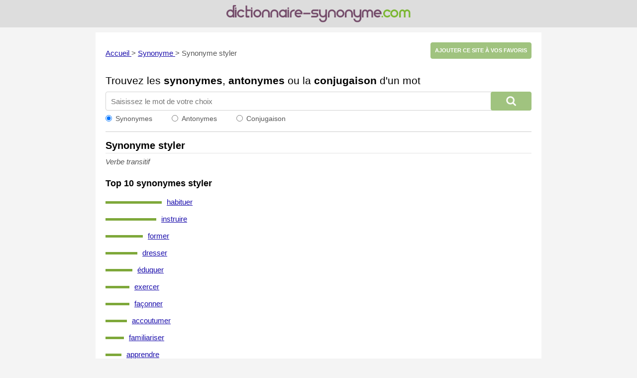

--- FILE ---
content_type: text/html; charset=utf-8
request_url: https://www.google.com/recaptcha/api2/aframe
body_size: 266
content:
<!DOCTYPE HTML><html><head><meta http-equiv="content-type" content="text/html; charset=UTF-8"></head><body><script nonce="NSsZ_Hx2IZWng21ra0eiZQ">/** Anti-fraud and anti-abuse applications only. See google.com/recaptcha */ try{var clients={'sodar':'https://pagead2.googlesyndication.com/pagead/sodar?'};window.addEventListener("message",function(a){try{if(a.source===window.parent){var b=JSON.parse(a.data);var c=clients[b['id']];if(c){var d=document.createElement('img');d.src=c+b['params']+'&rc='+(localStorage.getItem("rc::a")?sessionStorage.getItem("rc::b"):"");window.document.body.appendChild(d);sessionStorage.setItem("rc::e",parseInt(sessionStorage.getItem("rc::e")||0)+1);localStorage.setItem("rc::h",'1769385522439');}}}catch(b){}});window.parent.postMessage("_grecaptcha_ready", "*");}catch(b){}</script></body></html>